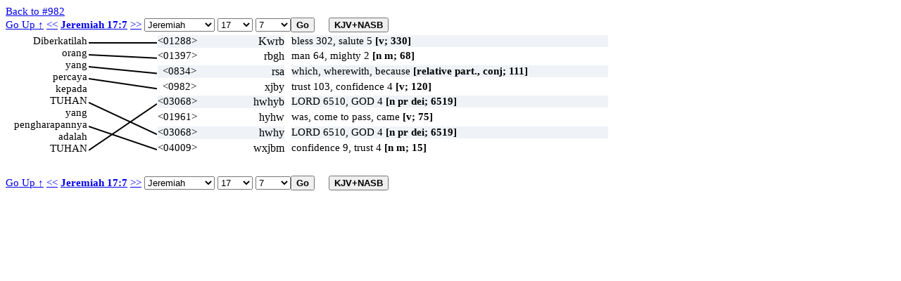

--- FILE ---
content_type: text/html; charset=UTF-8
request_url: https://ayt.co/interlinear/heb2ayt/detail.php?id=19365&s=982
body_size: 31464
content:
<!DOCTYPE html>
<html>
<head>
<meta http-equiv="Content-Type" content="text/html; charset=iso-8859-1" />
<meta content="True" name="HandheldFriendly">
<meta name="viewport" content="width=device-width; initial-scale=1.0; maximum-scale=1.0; user-scalable=0;">
<meta name="viewport" content="width=device-width">
<title>Jeremiah 17:7</title>
<link rel="stylesheet" href="../include/styles.css" type="text/css" />
<script type="text/javascript" language="javascript" src="wz_dragdrop.js"></script>
<script type="text/javascript" language="javascript" src="../include/scripts.js"></script>
</head>
<body ondblclick="clearBox();" onload="checkBrowser(19365);">
<a href="strong.php?s=982">Back to #982</a>
<input type="hidden" id="uri_old" value="/interlinear/heb2ayt/detail.php" /><input type="hidden" id="uri_new" value="/interlinear/grk2ayt/detail.php" /><div id="top-nav" style="position:absolute;"><form action="" method="post" name="formBible1" id="formBible1" onsubmit="goto(1);" "><a href="../view/?version=&dir=reverse&book=24&chapter=17">Go Up &uarr;</a>&nbsp;<a href="?id=19364">&lt;&lt;</a>
<b><a href=https://alkitab.sabda.org/verse.php?book=Jer&chapter=17&verse=7>Jeremiah 17:7</a></b>
<a href="?id=19366">&gt;&gt;</a>
<select name="sbook1" id="sbook1" style="width:100px;" onchange="selectBookChapAll(this.selectedIndex+1, formBible1.schapter1.selectedIndex+1, formBible1.sverse1.selectedIndex, formBible1.schapter1, formBible1.sverse1);"><option value="1">Genesis</option><option value="2">Exodus</option><option value="3">Leviticus</option><option value="4">Numbers</option><option value="5">Deuteronomy</option><option value="6">Joshua</option><option value="7">Judges</option><option value="8">Ruth</option><option value="9">1 Samuel</option><option value="10">2 Samuel</option><option value="11">1 Kings</option><option value="12">2 Kings</option><option value="13">1 Chronicles</option><option value="14">2 Chronicles</option><option value="15">Ezra</option><option value="16">Nehemiah</option><option value="17">Esther</option><option value="18">Job</option><option value="19">Psalms</option><option value="20">Proverbs</option><option value="21">Ecclesiastes</option><option value="22">The Song of Songs</option><option value="23">Isaiah</option><option value="24" selected>Jeremiah</option><option value="25">Lamentations</option><option value="26">Ezekiel</option><option value="27">Daniel</option><option value="28">Hosea</option><option value="29">Joel</option><option value="30">Amos</option><option value="31">Obadiah</option><option value="32">Jonah</option><option value="33">Micah</option><option value="34">Nahum</option><option value="35">Habakkuk</option><option value="36">Zephaniah</option><option value="37">Haggai</option><option value="38">Zechariah</option><option value="39">Malachi</option><option value="40">Matthew</option><option value="41">Mark</option><option value="42">Luke</option><option value="43">John</option><option value="44">Acts</option><option value="45">Romans</option><option value="46">1 Corinthians</option><option value="47">2 Corinthians</option><option value="48">Galatians</option><option value="49">Ephesians</option><option value="50">Philippians</option><option value="51">Colossians</option><option value="52">1 Thessalonians</option><option value="53">2 Thessalonians</option><option value="54">1 Timothy</option><option value="55">2 Timothy</option><option value="56">Titus</option><option value="57">Philemon</option><option value="58">Hebrews</option><option value="59">James</option><option value="60">1 Peter</option><option value="61">2 Peter</option><option value="62">1 John</option><option value="63">2 John</option><option value="64">3 John</option><option value="65">Jude</option><option value="66">Revelation</option>		</select>		<select name="schapter1" id="schapter1" style="width:50px;" onchange="selectChapterAll(formBible1.sbook1.selectedIndex+1, this.selectedIndex+1, formBible1.sverse1.selectedIndex, formBible1.sverse1);"><option value="1">1</option><option value="2">2</option><option value="3">3</option><option value="4">4</option><option value="5">5</option><option value="6">6</option><option value="7">7</option><option value="8">8</option><option value="9">9</option><option value="10">10</option><option value="11">11</option><option value="12">12</option><option value="13">13</option><option value="14">14</option><option value="15">15</option><option value="16">16</option><option value="17" selected>17</option><option value="18">18</option><option value="19">19</option><option value="20">20</option><option value="21">21</option><option value="22">22</option><option value="23">23</option><option value="24">24</option><option value="25">25</option><option value="26">26</option><option value="27">27</option><option value="28">28</option><option value="29">29</option><option value="30">30</option><option value="31">31</option><option value="32">32</option><option value="33">33</option><option value="34">34</option><option value="35">35</option><option value="36">36</option><option value="37">37</option><option value="38">38</option><option value="39">39</option><option value="40">40</option><option value="41">41</option><option value="42">42</option><option value="43">43</option><option value="44">44</option><option value="45">45</option><option value="46">46</option><option value="47">47</option><option value="48">48</option><option value="49">49</option><option value="50">50</option><option value="51">51</option><option value="52">52</option>		</select>		<select name="sverse1" id="sverse1" style="width:50px;"><option value="1">1</option><option value="2">2</option><option value="3">3</option><option value="4">4</option><option value="5">5</option><option value="6">6</option><option value="7" selected>7</option><option value="8">8</option><option value="9">9</option><option value="10">10</option><option value="11">11</option><option value="12">12</option><option value="13">13</option><option value="14">14</option><option value="15">15</option><option value="16">16</option><option value="17">17</option><option value="18">18</option><option value="19">19</option><option value="20">20</option><option value="21">21</option><option value="22">22</option><option value="23">23</option><option value="24">24</option><option value="25">25</option><option value="26">26</option><option value="27">27</option></select><input type="submit" class="button" value="Go" /><input type="button" value="KJV+NASB" id="KJVNASB1" class="button toogle" onclick="showText();" title="show KJV and NASB"></form></div><div id="bottom-nav" style="position:absolute;"><form action="" method="post" name="formBible2" id="formBible2" onsubmit="goto(2);" "><a href="../view/?version=&dir=reverse&book=24&chapter=17">Go Up &uarr;</a>&nbsp;<a href="?id=19364">&lt;&lt;</a>
<b><a href=https://alkitab.sabda.org/verse.php?book=Jer&chapter=17&verse=7>Jeremiah 17:7</a></b>
<a href="?id=19366">&gt;&gt;</a>
<select name="sbook2" id="sbook2" style="width:100px;" onchange="selectBookChapAll(this.selectedIndex+1, formBible2.schapter2.selectedIndex+1, formBible2.sverse2.selectedIndex, formBible2.schapter2, formBible2.sverse2);"><option value="1">Genesis</option><option value="2">Exodus</option><option value="3">Leviticus</option><option value="4">Numbers</option><option value="5">Deuteronomy</option><option value="6">Joshua</option><option value="7">Judges</option><option value="8">Ruth</option><option value="9">1 Samuel</option><option value="10">2 Samuel</option><option value="11">1 Kings</option><option value="12">2 Kings</option><option value="13">1 Chronicles</option><option value="14">2 Chronicles</option><option value="15">Ezra</option><option value="16">Nehemiah</option><option value="17">Esther</option><option value="18">Job</option><option value="19">Psalms</option><option value="20">Proverbs</option><option value="21">Ecclesiastes</option><option value="22">The Song of Songs</option><option value="23">Isaiah</option><option value="24" selected>Jeremiah</option><option value="25">Lamentations</option><option value="26">Ezekiel</option><option value="27">Daniel</option><option value="28">Hosea</option><option value="29">Joel</option><option value="30">Amos</option><option value="31">Obadiah</option><option value="32">Jonah</option><option value="33">Micah</option><option value="34">Nahum</option><option value="35">Habakkuk</option><option value="36">Zephaniah</option><option value="37">Haggai</option><option value="38">Zechariah</option><option value="39">Malachi</option><option value="40">Matthew</option><option value="41">Mark</option><option value="42">Luke</option><option value="43">John</option><option value="44">Acts</option><option value="45">Romans</option><option value="46">1 Corinthians</option><option value="47">2 Corinthians</option><option value="48">Galatians</option><option value="49">Ephesians</option><option value="50">Philippians</option><option value="51">Colossians</option><option value="52">1 Thessalonians</option><option value="53">2 Thessalonians</option><option value="54">1 Timothy</option><option value="55">2 Timothy</option><option value="56">Titus</option><option value="57">Philemon</option><option value="58">Hebrews</option><option value="59">James</option><option value="60">1 Peter</option><option value="61">2 Peter</option><option value="62">1 John</option><option value="63">2 John</option><option value="64">3 John</option><option value="65">Jude</option><option value="66">Revelation</option>		</select>		<select name="schapter2" id="schapter2" style="width:50px;" onchange="selectChapterAll(formBible2.sbook2.selectedIndex+1, this.selectedIndex+1, formBible2.sverse2.selectedIndex, formBible2.sverse2);"><option value="1">1</option><option value="2">2</option><option value="3">3</option><option value="4">4</option><option value="5">5</option><option value="6">6</option><option value="7">7</option><option value="8">8</option><option value="9">9</option><option value="10">10</option><option value="11">11</option><option value="12">12</option><option value="13">13</option><option value="14">14</option><option value="15">15</option><option value="16">16</option><option value="17" selected>17</option><option value="18">18</option><option value="19">19</option><option value="20">20</option><option value="21">21</option><option value="22">22</option><option value="23">23</option><option value="24">24</option><option value="25">25</option><option value="26">26</option><option value="27">27</option><option value="28">28</option><option value="29">29</option><option value="30">30</option><option value="31">31</option><option value="32">32</option><option value="33">33</option><option value="34">34</option><option value="35">35</option><option value="36">36</option><option value="37">37</option><option value="38">38</option><option value="39">39</option><option value="40">40</option><option value="41">41</option><option value="42">42</option><option value="43">43</option><option value="44">44</option><option value="45">45</option><option value="46">46</option><option value="47">47</option><option value="48">48</option><option value="49">49</option><option value="50">50</option><option value="51">51</option><option value="52">52</option>		</select>		<select name="sverse2" id="sverse2" style="width:50px;"><option value="1">1</option><option value="2">2</option><option value="3">3</option><option value="4">4</option><option value="5">5</option><option value="6">6</option><option value="7" selected>7</option><option value="8">8</option><option value="9">9</option><option value="10">10</option><option value="11">11</option><option value="12">12</option><option value="13">13</option><option value="14">14</option><option value="15">15</option><option value="16">16</option><option value="17">17</option><option value="18">18</option><option value="19">19</option><option value="20">20</option><option value="21">21</option><option value="22">22</option><option value="23">23</option><option value="24">24</option><option value="25">25</option><option value="26">26</option><option value="27">27</option></select><input type="submit" class="button" value="Go" /><input type="button" value="KJV+NASB" id="KJVNASB2" class="button toogle" onclick="showText();" title="show KJV and NASB"></form></div><div class="interlinear"><canvas id="myCanvas"></canvas>
<div id="av" class="dd"><div class="av"><b>KJV : </b>Blessed &lt;01288&gt; (8803) [is] the man &lt;01397&gt; that trusteth &lt;0982&gt; (8799) in the LORD &lt;03068&gt;, and whose hope &lt;04009&gt; the LORD &lt;03068&gt; is.<hr /><b>NASB : </b>&quot;Blessed is the man who trusts in the LORD And whose trust is the LORD.<hr /><b>NASB# : </b>&quot;Blessed&lt;1288&gt; is the man&lt;1397&gt; who&lt;834&gt; trusts&lt;982&gt; in the LORD&lt;3068&gt; And whose trust&lt;4009&gt; is the LORD&lt;3068&gt;.</div></div>
<div id="n1" class="dd" onclick="clickWord(this, 'l', 1)" ondblclick="dblClickWord(this, 'l', 1)">Diberkatilah</div>
<div id="n2" class="dd" onclick="clickWord(this, 'l', 2)" ondblclick="dblClickWord(this, 'l', 2)">orang</div>
<div id="n3" class="dd" onclick="clickWord(this, 'l', 3)" ondblclick="dblClickWord(this, 'l', 3)">yang</div>
<div id="n4" class="dd" onclick="clickWord(this, 'l', 4)" ondblclick="dblClickWord(this, 'l', 4)">percaya</div>
<div id="n5" class="dd" onclick="clickWord(this, 'l', 5)" ondblclick="dblClickWord(this, 'l', 5)">kepada</div>
<div id="n6" class="dd" onclick="clickWord(this, 'l', 6)" ondblclick="dblClickWord(this, 'l', 6)">TUHAN</div>
<div id="n7" class="dd" onclick="clickWord(this, 'l', 7)" ondblclick="dblClickWord(this, 'l', 7)">yang</div>
<div id="n8" class="dd" onclick="clickWord(this, 'l', 8)" ondblclick="dblClickWord(this, 'l', 8)">pengharapannya</div>
<div id="n9" class="dd" onclick="clickWord(this, 'l', 9)" ondblclick="dblClickWord(this, 'l', 9)">adalah</div>
<div id="n10" class="dd" onclick="clickWord(this, 'l', 10)" ondblclick="dblClickWord(this, 'l', 10)">TUHAN</div>
<script type="text/javascript">
tip_strong1288 = '<b>KJV here</b>: Blessed <01288> (8803) ';tip_strong8803 = '<b>KJV here</b>: Blessed <01288> (8803) ';tip_strong1397 = '<b>KJV here</b>: [is] the man <01397> ';tip_strong982 = '<b>KJV here</b>: that trusteth <0982> (8799) ';tip_strong8799 = '<b>KJV here</b>: that trusteth <0982> (8799) ';tip_strong3068 = '<b>KJV here</b>: in the LORD <03068>, <br />the LORD <03068> ';tip_strong4009 = '<b>KJV here</b>: and whose hope <04009> ';tip_strong0 = '<b>KJV here</b>: is.';</script>
<script type="text/javascript">
tip_usage1 = '<b>KJV: 330</b><br />bless 302, salute 5, curse 4, blaspheme 2, blessing 2, praised 2, kneel down 2, congratulate 1, kneel 1, make to kneel 1, misc 8<br /><b>NASB:</b><br />abundantly bless(1), actually blessed(1), bless(111), bless is blessed(1), bless me indeed(1), bless them at all(1), blessed(167), blessed be those who bless(1), blessed is everyone who blesses(1), blesses(10), blessing(1), boast(1), congratulates(1), cur';tip_def1 = '<b>NASB:</b><br />to kneel, bless<br /><b>KJV:  330</b><br /> 1) to bless, kneel<br />    1a) (Qal)<br />        1a1) to kneel<br />        1a2) to bless<br />    1b) (Niphal) to be blessed, bless oneself<br />    1c) (Piel) to bless<br />    1d) (Pual) to be blessed, be adored<br />    1e) (Hiphil) to cause to kneel<br />    1f) (Hithpael) to bless oneself<br /> 2) (TWOT) to praise, salute, curse<br />';</script>
<div id="h1" style="width:180px; background-color:#eff3f7;" class="dd" onclick="clickWord(this, 'r', 1)" ondblclick="dblClickWord(this, 'r', 1)" onmouseover="showTip(tip_strong1288 + '<br />' + tip_usage1 + '<br/><a class=lexlinkcontent href=https://alkitab.sabda.org/strong.php?id=1288 target=_blank>&gt;&gt; selengkapnya &gt;&gt;</a>', 'barak (<a class=lexlinkheader href=https://alkitab.sabda.org/strong.php?id=1288 target=_blank>1288</a>)')" onmouseout="UnTip()"><span class="s" >&lt;01288&gt;</span> <span class="h" onmouseover="return escape(tip_usage1)">Kwrb</span></div>
<div id="av1" style="width:450px; background-color:#eff3f7;" class="dd" onmouseover="showTip(tip_def1 + '<br/><a class=lexlinkcontent href=https://alkitab.sabda.org/strong.php?id=1288 target=_blank>&gt;&gt; selengkapnya &gt;&gt;</a>', 'barak (<a class=lexlinkheader href=https://alkitab.sabda.org/strong.php?id=1288 target=_blank>1288</a>)')" onmouseout="UnTip()">bless 302, salute 5 <b>[v; 330]</b></div>
<script type="text/javascript">
tip_usage2 = '<b>KJV: 68</b><br />man 64, mighty 2, man child 1, every one 1<br /><b>NASB:</b><br />boy(1), everyone(1), man(54), man\'s(3), men(8), warrior(1).';tip_def2 = '<b>NASB:</b><br />man<br /><b>KJV:  68</b><br /> 1) man, strong man, warrior (emphasising strength or ability to fight)<br />';</script>
<div id="h2" style="width:180px; background-color:#ffffff;" class="dd" onclick="clickWord(this, 'r', 2)" ondblclick="dblClickWord(this, 'r', 2)" onmouseover="showTip(tip_strong1397 + '<br />' + tip_usage2 + '<br/><a class=lexlinkcontent href=https://alkitab.sabda.org/strong.php?id=1397 target=_blank>&gt;&gt; selengkapnya &gt;&gt;</a>', 'geber (<a class=lexlinkheader href=https://alkitab.sabda.org/strong.php?id=1397 target=_blank>1397</a>)')" onmouseout="UnTip()"><span class="s" >&lt;01397&gt;</span> <span class="h" onmouseover="return escape(tip_usage2)">rbgh</span></div>
<div id="av2" style="width:450px; background-color:#ffffff;" class="dd" onmouseover="showTip(tip_def2 + '<br/><a class=lexlinkcontent href=https://alkitab.sabda.org/strong.php?id=1397 target=_blank>&gt;&gt; selengkapnya &gt;&gt;</a>', 'geber (<a class=lexlinkheader href=https://alkitab.sabda.org/strong.php?id=1397 target=_blank>1397</a>)')" onmouseout="UnTip()">man 64, mighty 2 <b>[n m; 68]</b></div>
<script type="text/javascript">
tip_usage3 = '<b>KJV: 111</b><br />which, wherewith, because, when, soon, whilst, as if, as when, that, until, much, whosoever, whereas, wherein, whom, whose<br /><b>NASB:</b><br />although(1), anyone(1), because(45), because*(73), before*(3), concerning*(1), deadly*(1), everything*(2), everywhere*(2), how(24), how*(6), if(8), inasmuch(1), inasmuch*(2), just(1), just*(6), much(1), powder*(1), reason(1), set(1), since(3), since*(5), ';tip_def3 = '<b>NASB:</b><br />who, which, that<br /><b>KJV:  111</b><br /> 1) (relative part.)<br />    1a) which, who<br />    1b) that which<br /> 2) (conj)<br />    2a) that (in obj clause)<br />    2b) when<br />    2c) since<br />    2d) as<br />    2e) conditional if<br />';</script>
<div id="h3" style="width:180px; background-color:#eff3f7;" class="dd" onclick="clickWord(this, 'r', 3)" ondblclick="dblClickWord(this, 'r', 3)" onmouseover="showTip('<b>KJV here: -</b><br />' + tip_usage3 + '<br/><a class=lexlinkcontent href=https://alkitab.sabda.org/strong.php?id=834 target=_blank>&gt;&gt; selengkapnya &gt;&gt;</a>', 'asher (<a class=lexlinkheader href=https://alkitab.sabda.org/strong.php?id=834 target=_blank>834</a>)')" onmouseout="UnTip()"><span class="s">&lt;0834&gt;</span> <span class="h" onmouseover="return escape(tip_usage3)">rsa</span></div>
<div id="av3" style="width:450px; background-color:#eff3f7;" class="dd" onmouseover="showTip(tip_def3 + '<br/><a class=lexlinkcontent href=https://alkitab.sabda.org/strong.php?id=834 target=_blank>&gt;&gt; selengkapnya &gt;&gt;</a>', 'asher (<a class=lexlinkheader href=https://alkitab.sabda.org/strong.php?id=834 target=_blank>834</a>)')" onmouseout="UnTip()">which, wherewith, because <b>[relative part., conj; 111]</b></div>
<script type="text/javascript">
tip_usage4 = '<b>KJV: 120</b><br />trust 103, confidence 4, secure 4, confident 2, bold 1, careless 1, hope 1, hoped 1, ones 1, sure 1, women 1<br /><b>NASB:</b><br />bold(1), careless(1), complacent(3), confident(2), fall down(1), felt secure(1), have(2), have confidence(1), put my trust(3), put their trust(2), put your trust(1), relied(1), rely(8), secure(5), trust(51), trusted(15), trusting(3), trusts(19).';tip_def4 = '<b>NASB:</b><br />to trust<br /><b>KJV:  120</b><br /> 1) to trust<br />    1a) (Qal)<br />        1a1) to trust, trust in<br />        1a2) to have confidence, be confident<br />        1a3) to be bold<br />        1a4) to be secure<br />    1b) (Hiphil)<br />        1b1) to cause to trust, make secure<br /> 2) (TWOT) to feel safe, be careless<br />';</script>
<div id="h4" style="width:180px; background-color:#ffffff;" class="dd" onclick="clickWord(this, 'r', 4)" ondblclick="dblClickWord(this, 'r', 4)" onmouseover="showTip(tip_strong982 + '<br />' + tip_usage4 + '<br/><a class=lexlinkcontent href=https://alkitab.sabda.org/strong.php?id=982 target=_blank>&gt;&gt; selengkapnya &gt;&gt;</a>', 'batach (<a class=lexlinkheader href=https://alkitab.sabda.org/strong.php?id=982 target=_blank>982</a>)')" onmouseout="UnTip()"><span class="s" >&lt;0982&gt;</span> <span class="h" onmouseover="return escape(tip_usage4)">xjby</span></div>
<div id="av4" style="width:450px; background-color:#ffffff;" class="dd" onmouseover="showTip(tip_def4 + '<br/><a class=lexlinkcontent href=https://alkitab.sabda.org/strong.php?id=982 target=_blank>&gt;&gt; selengkapnya &gt;&gt;</a>', 'batach (<a class=lexlinkheader href=https://alkitab.sabda.org/strong.php?id=982 target=_blank>982</a>)')" onmouseout="UnTip()">trust 103, confidence 4 <b>[v; 120]</b></div>
<script type="text/javascript">
tip_usage5 = '<b>KJV: 6519</b><br />LORD 6510, GOD 4, JEHOVAH 4, variant 1<br /><b>NASB:</b><br />GOD(314), LORD(6399), LORD\'S(111).';tip_def5 = '<b>NASB:</b><br />the proper name of the God of Israel<br /><b>KJV:  6519</b><br /> Jehovah = "the existing One"<br /><br /> 1) the proper name of the one true God<br />    1a) unpronounced except with the vowel pointings of \\0136\\<br />';</script>
<div id="h5" style="width:180px; background-color:#eff3f7;" class="dd" onclick="clickWord(this, 'r', 5)" ondblclick="dblClickWord(this, 'r', 5)" onmouseover="showTip(tip_strong3068 + '<br />' + tip_usage5 + '<br/><a class=lexlinkcontent href=https://alkitab.sabda.org/strong.php?id=3068 target=_blank>&gt;&gt; selengkapnya &gt;&gt;</a>', 'Yhvh (<a class=lexlinkheader href=https://alkitab.sabda.org/strong.php?id=3068 target=_blank>3068</a>)')" onmouseout="UnTip()"><span class="s" >&lt;03068&gt;</span> <span class="h" onmouseover="return escape(tip_usage5)">hwhyb</span></div>
<div id="av5" style="width:450px; background-color:#eff3f7;" class="dd" onmouseover="showTip(tip_def5 + '<br/><a class=lexlinkcontent href=https://alkitab.sabda.org/strong.php?id=3068 target=_blank>&gt;&gt; selengkapnya &gt;&gt;</a>', 'Yhvh (<a class=lexlinkheader href=https://alkitab.sabda.org/strong.php?id=3068 target=_blank>3068</a>)')" onmouseout="UnTip()">LORD 6510, GOD 4 <b>[n pr dei; 6519]</b></div>
<script type="text/javascript">
tip_usage6 = '<b>KJV: 75</b><br />was, come to pass, came, has been, were happened, become, pertained, better for thee<br /><b>NASB:</b><br />act(1), administered*(1), allotted(1), am(13), appeared*(1), apply(1), became(85), became his and lived(1), became*(1), become(221), becomes(13), becoming(1), been(90), been done(2), befall(1), befallen(2), being(7), belong(9), belonged(4), belongs(2), br';tip_def6 = '<b>NASB:</b><br />to fall out, come to pass, become, be<br /><b>KJV:  75</b><br /> 1) to be, become, come to pass, exist, happen, fall out<br />    1a) (Qal)<br />        1a1) -----<br />             1a1a) to happen, fall out, occur, take place, come about,<br />                   come to pass<br />             1a1b) to come about, come to pass<br />        1a2) to come into being, become<br />             1a2a) to arise, appear, come<br />             1a2b) to become<br />                   1a2b1) to become<br />                   1a2b2) to become like<br />                   1a2b3) to be instituted, be established<br />       1a3) to be<br />             1a3a) to exist, be in existence<br />             1a3b) to abide, remain, continue (with word of place or time)<br />             1a3c) to stand, lie, be in, be at, be situated (with word<br />                   of locality)<br />             1a3d) to accompany, be with<br />    1b) (Niphal)<br />        1b1) to occur, come to pass, be done, be brought about<br />        1b2) to be done, be finished, be gone<br />';</script>
<div id="h6" style="width:180px; background-color:#ffffff;" class="dd" onclick="clickWord(this, 'r', 6)" ondblclick="dblClickWord(this, 'r', 6)" onmouseover="showTip('<b>KJV here: -</b><br />' + tip_usage6 + '<br/><a class=lexlinkcontent href=https://alkitab.sabda.org/strong.php?id=1961 target=_blank>&gt;&gt; selengkapnya &gt;&gt;</a>', 'hayah (<a class=lexlinkheader href=https://alkitab.sabda.org/strong.php?id=1961 target=_blank>1961</a>)')" onmouseout="UnTip()"><span class="s">&lt;01961&gt;</span> <span class="h" onmouseover="return escape(tip_usage6)">hyhw</span></div>
<div id="av6" style="width:450px; background-color:#ffffff;" class="dd" onmouseover="showTip(tip_def6 + '<br/><a class=lexlinkcontent href=https://alkitab.sabda.org/strong.php?id=1961 target=_blank>&gt;&gt; selengkapnya &gt;&gt;</a>', 'hayah (<a class=lexlinkheader href=https://alkitab.sabda.org/strong.php?id=1961 target=_blank>1961</a>)')" onmouseout="UnTip()">was, come to pass, came <b>[v; 75]</b></div>
<script type="text/javascript">
tip_usage7 = '<b>KJV: 6519</b><br />LORD 6510, GOD 4, JEHOVAH 4, variant 1<br /><b>NASB:</b><br />GOD(314), LORD(6399), LORD\'S(111).';tip_def7 = '<b>NASB:</b><br />the proper name of the God of Israel<br /><b>KJV:  6519</b><br /> Jehovah = "the existing One"<br /><br /> 1) the proper name of the one true God<br />    1a) unpronounced except with the vowel pointings of \\0136\\<br />';</script>
<div id="h7" style="width:180px; background-color:#eff3f7;" class="dd" onclick="clickWord(this, 'r', 7)" ondblclick="dblClickWord(this, 'r', 7)" onmouseover="showTip(tip_strong3068 + '<br />' + tip_usage7 + '<br/><a class=lexlinkcontent href=https://alkitab.sabda.org/strong.php?id=3068 target=_blank>&gt;&gt; selengkapnya &gt;&gt;</a>', 'Yhvh (<a class=lexlinkheader href=https://alkitab.sabda.org/strong.php?id=3068 target=_blank>3068</a>)')" onmouseout="UnTip()"><span class="s" >&lt;03068&gt;</span> <span class="h" onmouseover="return escape(tip_usage7)">hwhy</span></div>
<div id="av7" style="width:450px; background-color:#eff3f7;" class="dd" onmouseover="showTip(tip_def7 + '<br/><a class=lexlinkcontent href=https://alkitab.sabda.org/strong.php?id=3068 target=_blank>&gt;&gt; selengkapnya &gt;&gt;</a>', 'Yhvh (<a class=lexlinkheader href=https://alkitab.sabda.org/strong.php?id=3068 target=_blank>3068</a>)')" onmouseout="UnTip()">LORD 6510, GOD 4 <b>[n pr dei; 6519]</b></div>
<script type="text/javascript">
tip_usage8 = '<b>KJV: 15</b><br />confidence 9, trust 4, sure 1, hope 1<br /><b>NASB:</b><br />confidence(5), secure(1), security(1), trust(5), which they trust(1), who are the trust(1), whom you trust(1).';tip_def8 = '<b>NASB:</b><br />confidence<br /><b>KJV:  15</b><br /> 1) trust, confidence, refuge<br />    1a) act of confiding<br />    1b) object of confidence<br />    1c) state of confidence, security<br />';</script>
<div id="h8" style="width:180px; background-color:#ffffff;" class="dd" onclick="clickWord(this, 'r', 8)" ondblclick="dblClickWord(this, 'r', 8)" onmouseover="showTip(tip_strong4009 + '<br />' + tip_usage8 + '<br/><a class=lexlinkcontent href=https://alkitab.sabda.org/strong.php?id=4009 target=_blank>&gt;&gt; selengkapnya &gt;&gt;</a>', 'mibtach (<a class=lexlinkheader href=https://alkitab.sabda.org/strong.php?id=4009 target=_blank>4009</a>)')" onmouseout="UnTip()"><span class="s" >&lt;04009&gt;</span> <span class="h" onmouseover="return escape(tip_usage8)">wxjbm</span></div>
<div id="av8" style="width:450px; background-color:#ffffff;" class="dd" onmouseover="showTip(tip_def8 + '<br/><a class=lexlinkcontent href=https://alkitab.sabda.org/strong.php?id=4009 target=_blank>&gt;&gt; selengkapnya &gt;&gt;</a>', 'mibtach (<a class=lexlinkheader href=https://alkitab.sabda.org/strong.php?id=4009 target=_blank>4009</a>)')" onmouseout="UnTip()">confidence 9, trust 4 <b>[n m; 15]</b></div>
<script type="text/javascript">
<!--
SET_DHTML("av"+CURSOR_HAND, "n1"+NO_DRAG, "n2"+NO_DRAG, "n3"+NO_DRAG, "n4"+NO_DRAG, "n5"+NO_DRAG, "n6"+NO_DRAG, "n7"+NO_DRAG, "n8"+NO_DRAG, "n9"+NO_DRAG, "n10"+NO_DRAG, "h1"+NO_DRAG, "h2"+NO_DRAG, "h3"+NO_DRAG, "h4"+NO_DRAG, "h5"+NO_DRAG, "h6"+NO_DRAG, "h7"+NO_DRAG, "h8"+NO_DRAG, "av1"+NO_DRAG, "av2"+NO_DRAG, "av3"+NO_DRAG, "av4"+NO_DRAG, "av5"+NO_DRAG, "av6"+NO_DRAG, "av7"+NO_DRAG, "av8"+NO_DRAG);
nmax = 0;for (i = 1; i <= 10; i++) {  npos = dd.elements["n"+i].w;  if (nmax < npos)    nmax = npos;}
hmax = 0;for (i = 1; i <= 8; i++) {  hpos = dd.elements["h"+i].w;  if (hmax < hpos)    hmax = hpos;}
avmax = 0;for (i = 1; i <= 8; i++) {  avpos = dd.elements["av"+i].w;  if (avmax < avpos)    avmax = avpos;}
diff = dd.elements["n1"].h*10-dd.elements["h1"].h*8;if (diff > 0) {  linc = dd.elements["n1"].h;  rinc = dd.elements["h1"].h+diff/(8-1);}
else {  linc = dd.elements["n1"].h-diff/(10-1);  rinc = dd.elements["h1"].h;}
x1 = 20+nmax;x2 = x1+100;x3 = x2+hmax+10;x4 = x3+avmax+10;w = dd.getWndW()-x4-20;if (w < 400) {  w = 400;  x4 = dd.getWndW()-w-20;}ystatic = 10;y = 50;y1 = dd.elements["n1"].h/2+y;y2 = dd.elements["h1"].h/2+y;cw=97;for (i = 1; i <= 10; i++) {  dd.elements["n"+i].moveTo(x1-dd.elements["n"+i].w, (i-1)*linc+y);}for (i = 1; i <= 8; i++) {  dd.elements["h"+i].moveTo(x2, (i-1)*rinc+y);  dd.elements["av"+i].moveTo(x3, (i-1)*rinc+y);}document.getElementById("bottom-nav").style.top = (y+30)+(10*linc)+"px";var canvas = document.getElementById('myCanvas');canvas.setAttribute("width",cw+"px");canvas.setAttribute("height",8*rinc+"px");canvas.style.top=(y+1)+"px";canvas.style.left=(x1+2)+"px";dd.elements.av.hide();dd.elements.av.moveTo(x4, y);dd.elements.av.resizeTo(w, dd.elements.av.h);linkage = new Array();  linkage[0] = new Array(1, 1, 1, 2);  linkage[1] = new Array(2, 2, 1, 2);  linkage[2] = new Array(3, 3, 1, 2);  linkage[3] = new Array(4, 4, 1, 2);  linkage[4] = new Array(6, 7, 1, 2);  linkage[5] = new Array(8, 8, 1, 2);  linkage[6] = new Array(10, 5, 1, 2);warna = new Array();warna[0] = '';warna[1] = '#000';warna[2] = '#00F';warna[3] = '#0C0';warna[4] = '#F00';warna[253] = '#8C8';warna[255] = '#888';var ctx = canvas.getContext("2d");for(i=0;i<11;i++){ctx.beginPath();ctx.lineWidth=2;ctx.strokeStyle=warna[linkage[i][2]];if ((linkage[i][0] != 0) && (linkage[i][1] != 0)) {ctx.moveTo(0, ((linkage[i][0]-1)*linc+ystatic));ctx.lineTo(cw, ((linkage[i][1]-1)*rinc+ystatic));ctx.stroke();ctx.closePath();}else if ((linkage[i][0] != 0) && (linkage[i][1] == 0)) {y = (linkage[i][0]-1)*linc+ystatic;ctx.moveTo(0, y);ctx.lineTo(10, y);ctx.stroke();ctx.closePath();ctx.beginPath();ctx.arc(10,y,2,0,2*Math.PI);ctx.fillStyle = warna[linkage[i][2]];ctx.fill();ctx.stroke();ctx.closePath();}else if ((linkage[i][0] == 0) && (linkage[i][1] != 0)) {y = (linkage[i][1]-1)*rinc+ystatic;ctx.moveTo(cw-10, y);ctx.lineTo(cw, y);ctx.stroke();ctx.closePath();ctx.beginPath();ctx.arc(cw-10,y,2,0,2*Math.PI);ctx.fillStyle = warna[linkage[i][2]];ctx.fill();ctx.stroke();ctx.closePath();}}
checked = false;//-->
</script>
</script>
</div>
<script type="text/javascript" language="javascript" src="../include/wz_tooltip.js"></script>
</body>
</html>
